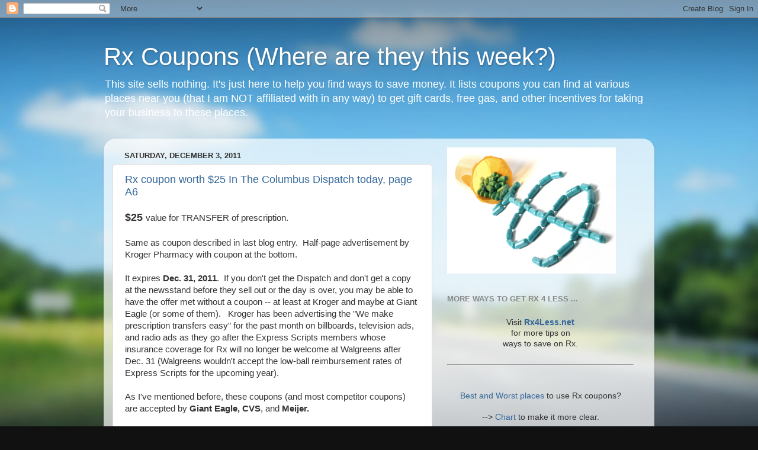

--- FILE ---
content_type: text/html; charset=utf-8
request_url: https://www.google.com/recaptcha/api2/aframe
body_size: 268
content:
<!DOCTYPE HTML><html><head><meta http-equiv="content-type" content="text/html; charset=UTF-8"></head><body><script nonce="5ClrXZZmvxFXMCSPZnuCvQ">/** Anti-fraud and anti-abuse applications only. See google.com/recaptcha */ try{var clients={'sodar':'https://pagead2.googlesyndication.com/pagead/sodar?'};window.addEventListener("message",function(a){try{if(a.source===window.parent){var b=JSON.parse(a.data);var c=clients[b['id']];if(c){var d=document.createElement('img');d.src=c+b['params']+'&rc='+(localStorage.getItem("rc::a")?sessionStorage.getItem("rc::b"):"");window.document.body.appendChild(d);sessionStorage.setItem("rc::e",parseInt(sessionStorage.getItem("rc::e")||0)+1);localStorage.setItem("rc::h",'1768666311647');}}}catch(b){}});window.parent.postMessage("_grecaptcha_ready", "*");}catch(b){}</script></body></html>